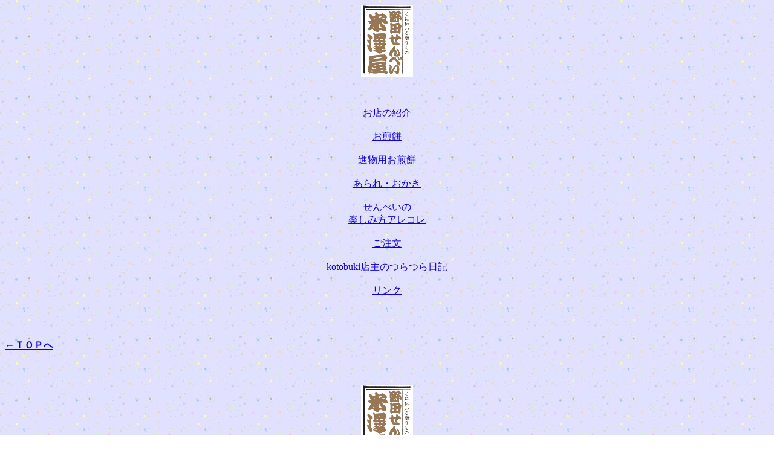

--- FILE ---
content_type: text/html
request_url: http://senbei-yonezawaya.net/left.html
body_size: 649
content:
<html>
 <head>
  <title>���V��-���t���[��</title>

 </head>
 <body background="img/sikisi6.jpg"text="#770011"link="#1100dd"vlink="#5577ff"alink="#dd1133">
  <center>
   <p>
    <a href="top.html"target="frame1"><img src="img/y-rogo.gif"border="0"alt="���V���̃g�b�v��\��"></a>
   </p><br>
   <p>
    <a href="mise-.html"target="frame1">���X�̏Љ�</a><br><br>
    <a href="senbei.html"target="frame1">������</a><br><br>
    <a href="sinmotu.html"target="frame1">�i���p������</a><br><br>
    <a href="arare.html"target="frame1">�����E������</a><br><br>
    <a href="s-tanosimi.html"target="frame1">����ׂ���<br>�y���ݕ��A���R��</a><br><br>
    <a href="order.html"target="frame1">������</a><br><br>
    <a href="http://ameblo.jp/yonekotobuki/"target="frame1">kotobuki�X��̂����L</a><br><br>
    <a href="rink.html"target="frame1">�����N</a><br><br>
   </p>
  </center><br><br>
  <b>
   <a href="top.html"target="frame1">���s�n�o��</a><br>
  </b>
<br><br><br><center>
<img src="img/y-rogo.gif"border="0"usemap="#rogo.gif">
<map name="rogo.gif">
<area shape="rect"coords="25,25,33,33"href="http://bbs15.aimix-z.com/gbbs.cgi?room=d900sb/"target="frame1">
<area shape="rect"coords="72,12,81,20"href="kai.html"target="frame1">
<area shape="rect"coords="72,51,81,59"href="touring.html"target="frame1"></map><br><br>
<p>
    <a href="mtc.html"target="_blank">�l�s</a><br><br>

</center>

 </bodey>
</html>

    <a href="sumi.html"target="frame1"> </a><br><br>